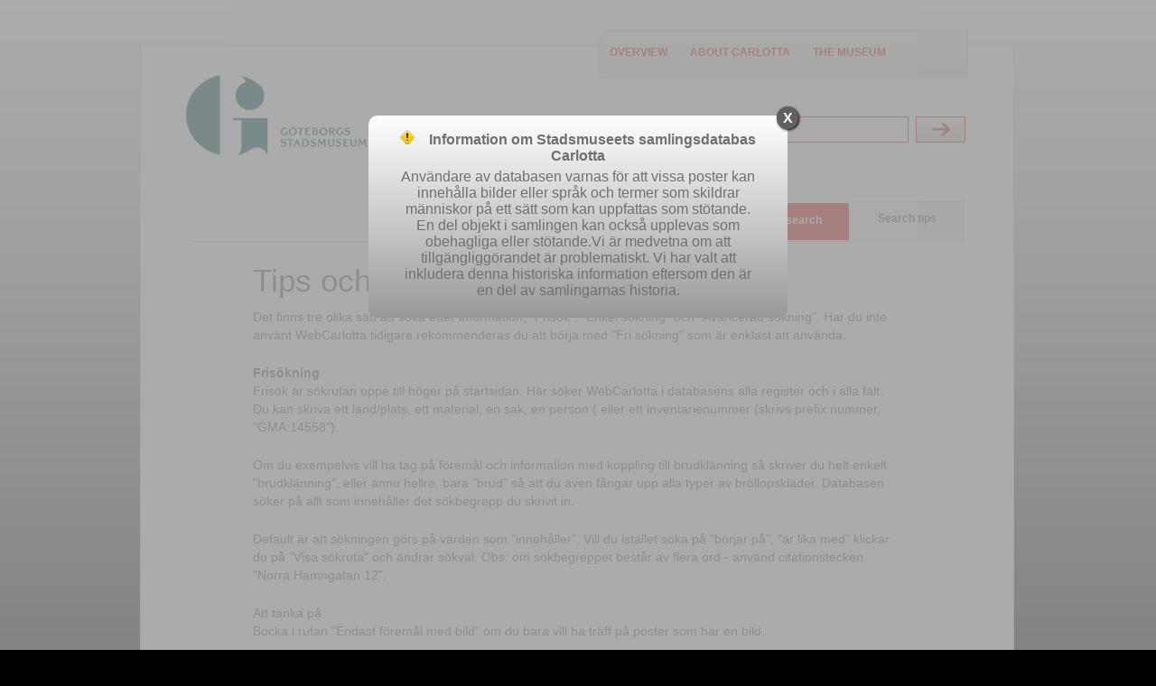

--- FILE ---
content_type: text/html;charset=UTF-8
request_url: https://samlingar.goteborgsstadsmuseum.se/carlotta/web;jsessionid=ARBVQ8lgQXPdWgq0pISEgvhRsoARw9kw3NlvOdvT.s002iw39
body_size: 11131
content:
<?xml version="1.0" encoding="UTF-8"?>
<!DOCTYPE html PUBLIC "-//W3C//DTD XHTML 1.0 Strict//EN" "http://www.w3.org/TR/xhtml1/DTD/xhtml1-strict.dtd"><html xmlns="http://www.w3.org/1999/xhtml" lang="en"><!--Session variables at exit:--><!--  'org.wildfly.security.http.HttpAuthenticator.authenticated-identity' = 'CachedIdentity{Programmatic, '<guest>', SecurityIdentity{principal=<guest>, securityDomain=org.wildfly.security.auth.server.SecurityDomain@466d23bf, authorizationIdentity=EMPTY, realmInfo=RealmInfo{name='carlotta-realm', securityRealm=org.wildfly.security.auth.realm.CachingSecurityRealm@5527f943}, creationTime=2026-01-31T01:51:35.800126200Z}, true}'--><!--  'rigby.session.variable[<guest>].FREE_SEARCH_RESULT' = 'SearchResult{, presentation=MAP, searchParameters=SearchParameters{imagesOnly=false, sortField=ID, sortAscending=true, registerFilter=[]}, thumbnailMap.size=0}'--><!--  'rigby.session.variable[<guest>].MAXIMIZE_SEARCH_DIALOG' = 'true'--><!--  'rigby.session.variable[<guest>].SELECTED_WEB_VIEW' = 'class se.tremil.carlotta.rigby.web.view.Help'--><head><link href="/carlotta/img/imgStatusField.png?version=3.8.16" rel="shortcut icon" type="image/ico" media="all" /><link href="/carlotta/css/screen.css?version=3.8.16" rel="stylesheet" type="text/css" media="all" /><link href="/carlotta/css/print.css?version=3.8.16" rel="stylesheet" type="text/css" media="print" /><link href="/carlotta/web/custom/custom.css?version=3666638" rel="stylesheet" type="text/css" media="all" /><link href="/carlotta/js/galleria/themes/classic/galleria.classic.css?version=3.8.16" rel="stylesheet" type="text/css" media="all" /><script src="https://www.googletagmanager.com/gtag/js?id=" type="text/javascript" defer="defer"> </script><script src="/carlotta/js/jquery-1.7.2.min.js"> </script><script src="/carlotta/js/galleria/galleria-1.2.7.min.js"> </script><script src="/carlotta/js/script.js?version=3.8.16"> </script><script type="text/javascript" defer="defer">/* Google tag (gtag.js) */
window.dataLayer = window.dataLayer || [];
function gtag(){dataLayer.push(arguments);}
gtag('js', new Date());
gtag('config', 'G-3FJWG3KPJS');
</script><title>Carlotta - Search tips</title><base href="https://samlingar.goteborgsstadsmuseum.se/carlotta/web/" /><meta http-equiv="Content-type" content="text/html" /><meta property="robots" content="index,nofollow" /></head><body onload="javascript:initPage(null)"><div id="screenContent"><div class="page_content"><div class="inner"><div class="top"><div class="logo_wrapper"><a href="/carlotta/web/Front"><img src="/carlotta/web/custom/logoImage?version=-1254360953" alt="logo" width="200" height="89" /></a><p class="structural">Carlotta - the museum database</p></div><div class="extra_menu"><div class="extra_menu_inner"><ul class="extra_menu"><li class="link1"><a title="Click here to see an overview of the database content" href="/carlotta/web/Front">Overview</a></li><li class="link2"><a title="Click here to see information about Carlotta" href="/carlotta/web/About">About Carlotta</a></li><li class="link2"><a title="Click to go to the museum website" href="https://goteborgsstadsmuseum.se/" target="_new">The museum</a></li></ul></div></div><div class="free_search_form_wrapper"><form action="/carlotta/web/perform/free_search" method="post"><fieldset><input type="hidden" name="FreeSearch_TEXT_OPERAND" value="&lt;default&gt;" /><label class="structural" for="search">Search</label><div class="search_field_wrapper"><input id="search" class="free_search_field" title="Freetext-search: When searching for names, start with surname, “Svensson, Sven”. If the search value contains more than one word, use citationmarks, “Norra Hamngatan 12”.  Searches are by default “begins with” – to search for contains use *, eg *stol. " type="text" name="FreeSearch_TEXT_VALUE" placeholder="Free search" /></div><div class="standard_btn_wrapper"><input class="standard_btn" title="Perform the search" type="submit" value="Submit" /></div></fieldset></form><div class="clearBoth">
</div></div></div><div class="search_menu active"><ul id="skipMenu"><li><span class="content"><a title="Click here to perform an easy search" href="/carlotta/web/EasySearch">Easy search</a></span></li><li><span class="content"><a title="Click here to perform a complex search" href="/carlotta/web/AdvancedSearch">Advanced search</a></span></li><li class="selected"><span class="content">Search tips</span></li></ul><div class="clearBoth">
</div></div><div class="one_col standard"><div class="main_col"><div class="article"><h1>Tips och hjälp vid sökning</h1>
<p>
Det finns tre olika sätt att söka efter information, "Frisök", "Enkel sökning" och "Avancerad sökning".
Har du inte använt WebCarlotta tidigare rekommenderas du att börja med "Fri sökning" som är enklast att använda.<br />
</p>
<p>
<b>Frisökning</b><br />
Frisök är sökrutan uppe till höger på startsidan. Här söker WebCarlotta i databasens alla register och i alla fält.
Du kan skriva ett land/plats, ett material, en sak, en person ( eller ett inventarienummer (skrivs prefix:nummer, "GMA:14558").<br />
</p>
<p>
Om du exempelvis vill ha tag på föremål och information med koppling till brudklänning så skriver du helt enkelt "brudklänning",
eller ännu hellre, bara "brud" så att du även fångar upp alla typer av bröllopskläder. Databasen söker på allt som innehåller det sökbegrepp du skrivit in. </p>
<p>
Default är att sökningen görs på värden som ”innehåller”. Vill du istället söka på "börjar på", "är lika med" klickar du på "Visa sökruta" och ändrar sökval. 
Obs: om sökbegreppet består av flera ord - använd citationstecken "Norra Hamngatan 12".
</p>
<p>
Att tänka på<br />
Bocka i rutan "Endast föremål med bild" om du bara vill ha träff på poster som har en bild.<br />
</p>
<p>
Du kan filtrera träffarna genom att bocka för ett/några register. Vill du bara se böcker och annan litteratur, välj Bibliotek. 
Vill du bara se föremål, bilder och arkivalier, välj Objekt, Delobjekt och Underobjekt.<br />
</p>
<p>
Om du är osäker på stavningen eller ett inventarienummer kan du ersätta det tecknet med ”*” men då måste du även avsluta med "*"
(exempelvis kan du söka på ”Lind*ist*” om du är osäker på om det ska vara ”Lindkvist”, ”Lindqvist” eller ”Lindquist”) 
</p>
<p>
När du öppnar ett objekt, tänk på att du ofta hittar mer information under fliken ”OMFATTNING”. 
</p>
<p>
<b>Enkel sökning</b><br />
Enkel sökning är bra om du vill begränsa antalet träffar. Här kan du välja vilka fält du vill att sökningen görs i, t ex geografiska namnfält. 
Du kan också söka på flera olika variabler: material, plats, tid, typ av föremål eller namn, samtidigt.  Sökningen görs endast i vissa fält ("dataelement"). 
Du bör därför använda Enkel sökning när du verkligen vet i vilka fält du vill söka i. Vill du söka i alla fält ska du istället använda "Fri sökning".<br />
</p>
<p>
Benämning = typ av föremål, titel på bok eller pjäs, 
</p>
<p>
Identitet = idnummer, klassifikationskoder
</p>
<p>
Plats = Geografiska namn: land, stad, härad, socken, gata, torg, m fl 
</p>
<p>
Person = Egennamn: personer, företag, institutioner. Personnamn skrivs alltid Efternamn, Förnamn </p>
<p>
Material = både mer generella termer (trä, metall) och specifika (teak, järn) </p>
<p>
Du kan söka i samtliga 6 
fält samtidigt, men bara söka på en sak per rad (dvs förnamn + efternamn för en person, 
eller ett gatunamn men inte två olika).<br />
</p>
<p>
Du kan också begränsa sökningen till att få träff på...
</p>
<p>
Börjar på = allt som börjar på det sökta ordet
</p>
<p>
Innehåller = allt som inkluderar det sökta ordet (”bok” ger träff på lärobok, pekbok, barnbok, och bok)
</p>
<p>
Är lika med = enbart det sökta ordet (”sko” men inte ”skola”)
</p>
<p>
Slutar på = allt som slutar på det sökta ordet 
</p>
<p>
<b>Avancerad sökning</b><br />
Avancerad sökning är i första hand till för vana Carlottaanvändare. En förutsättning för att kunna använda sökningen effektivt
är att du känner till sökfälten som används och hur de hänger ihop. Fördelen med Avancerad sökning är att det finns stora möjligheter 
att kombinera olika sökparametrar och du kan specificera i vilket register du vill söka.<br />
</p>
<p>
I översta rullistan är "Alla" förvalt, vilket innebär att sökningen görs i alla register. Här går att välja att enbart söka i ett specifikt register, såsom Person eller Utställning.<br />
</p>
<p>
Att tänka på<br />
Några vanligt förekommande SWETERM-koder (i högerkolumnen):<br />
<p>OBJIDN - Identitet, t.ex. inventarienummer. </p>
<p>OBJNAM - Namn på objekt, t.ex. sakord. Även motivord och ämnesord.</p>
<p>GEONAM - Namn på geografisk plats. </p>
<p>OBJTME - Tid, datum, årtal. </p>
<p>OBJTXT - Fritextfält, t ex beskrivningar, historiker, presentationstexter. </p>
<p>MATNAM - Namn på material, t ex sammet, furu, plast. </p>
<p>OBJMEA - Mått: längd, höjd, vikt, mm. </p>
<p>PERNAM - Namn (personer, institutioner m.m) kopplade till posten. Personnamn skrivs alltid Efternamn, Förnamn. </p>


</p>
<b>Träfflistan</b>
<p>När du får en träffar på en sökning, visas en träfflista. 
För att öppna en post i listan klickar du på länken som visas.
</p><p>
Vill du enbart se de föremål som inkluderar bilder, klicka för ruta.
</p><p>
Träfflistan visas automatiskt som ”karta”, dvs i rader från vänster till höger.
Vill du hellre att träffarna listas uppifrån och ner som en lista, klicka på ”Visa lista”. 
</p>
</div></div></div><div class="footer"><ul><li>Copyright ©2026 Göteborgs stadsmuseum • <span title="User: &lt;guest&gt; [1089], role: webRoll [5]">&lt;Guest access&gt;</span></li><li class="last"><span title="Build date: 20240627-081939">Version: 3.8.16</span> • <span><a title="Click here to download and start the client..." href="/carlotta/client.carlotta-start">Client</a></span> • <a href="mailto:stadsmuseum@kultur.goteborg.se">stadsmuseum@kultur.goteborg.se</a></li></ul><div class="clearBoth">
</div></div><div class="clearBoth">
</div></div><div class="clearBoth">
</div></div><div id="modal_dialog_timeout" class="modal_dialog"><div><a class="modal_dialog_close" href="javascript:closeDialog('modal_dialog_timeout');" title="Dismiss">X</a><h3><img src="/carlotta/img/warning-sign.png?version=3.8.16" />Information om Stadsmuseets samlingsdatabas Carlotta</h3><p>Användare av databasen varnas för att vissa poster kan innehålla bilder eller språk och termer som skildrar människor på ett sätt som kan uppfattas som stötande. En del objekt i samlingen kan också upplevas som obehagliga eller stötande.Vi är medvetna om att tillgängliggörandet är problematiskt. Vi har valt att inkludera denna historiska information eftersom den är en del av samlingarnas historia.</p></div></div></div></body></html>
